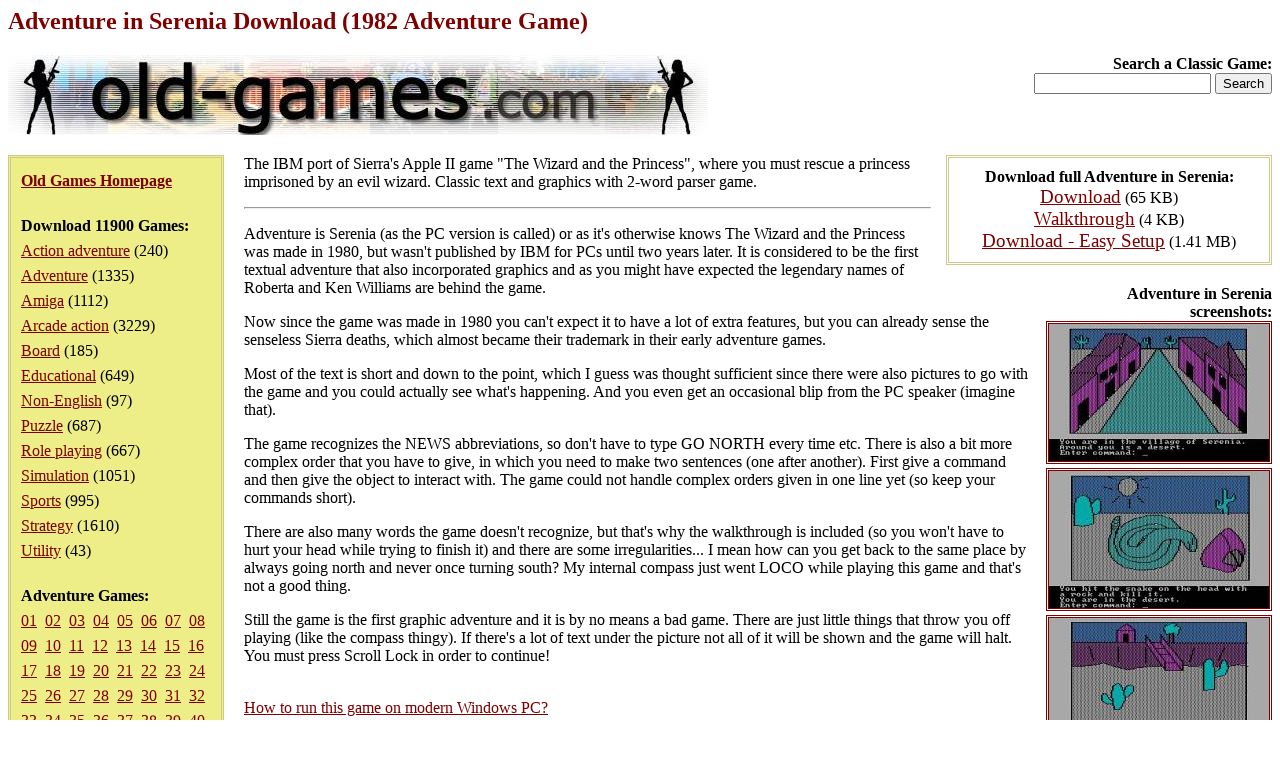

--- FILE ---
content_type: text/html; charset=iso-8859-1
request_url: https://www.old-games.com/download/5814/adventure-in-serenia
body_size: 10601
content:
<!DOCTYPE HTML PUBLIC "-//W3C//DTD HTML 4.0 Transitional//EN">
<html>
<head>
<title>Adventure in Serenia Download (1982 Adventure Game)</title>
<meta name="keywords" content="adventure in serenia, download, adventure">
<meta name="language" content="EN">
<meta name="viewport" content="width=device-width, initial-scale=1">
<meta http-equiv="Content-Type" content="text/html; charset=ISO-8859-1">
<link rel="stylesheet" type="text/css" href="/index.css">
</head>
<body>
<h1>Adventure in Serenia Download (1982 Adventure Game)</h1>
<div class="logo">
<strong>Search a Classic Game:</strong>
<form action="/search/">
<input type="text" name="s" maxlength="63">
<input type="submit" value="Search">
</form></div>
<div class="pleft">
<div><a href="/"><strong>Old Games Homepage</strong></a></div>
<div><strong>Download 11900 Games:</strong><ul><li><a href="/games/action-adventure">Action adventure</a> (240)</li><li><a href="/games/adventure">Adventure</a> (1335)</li><li><a href="/games/amiga">Amiga</a> (1112)</li><li><a href="/games/arcade-action">Arcade action</a> (3229)</li><li><a href="/games/board">Board</a> (185)</li><li><a href="/games/educational">Educational</a> (649)</li><li><a href="/games/non-english">Non-English</a> (97)</li><li><a href="/games/puzzle">Puzzle</a> (687)</li><li><a href="/games/role-playing">Role playing</a> (667)</li><li><a href="/games/simulation">Simulation</a> (1051)</li><li><a href="/games/sports">Sports</a> (995)</li><li><a href="/games/strategy">Strategy</a> (1610)</li><li><a href="/games/utility">Utility</a> (43)</li></ul></div><div><strong>Adventure Games:</strong><div><a href="/games/adventure">01</a>&nbsp <a href="/games/adventure/2">02</a>&nbsp <a href="/games/adventure/3">03</a>&nbsp <a href="/games/adventure/4">04</a>&nbsp <a href="/games/adventure/5">05</a>&nbsp <a href="/games/adventure/6">06</a>&nbsp <a href="/games/adventure/7">07</a>&nbsp <a href="/games/adventure/8">08</a>&nbsp <a href="/games/adventure/9">09</a>&nbsp <a href="/games/adventure/10">10</a>&nbsp <a href="/games/adventure/11">11</a>&nbsp <a href="/games/adventure/12">12</a>&nbsp <a href="/games/adventure/13">13</a>&nbsp <a href="/games/adventure/14">14</a>&nbsp <a href="/games/adventure/15">15</a>&nbsp <a href="/games/adventure/16">16</a>&nbsp <a href="/games/adventure/17">17</a>&nbsp <a href="/games/adventure/18">18</a>&nbsp <a href="/games/adventure/19">19</a>&nbsp <a href="/games/adventure/20">20</a>&nbsp <a href="/games/adventure/21">21</a>&nbsp <a href="/games/adventure/22">22</a>&nbsp <a href="/games/adventure/23">23</a>&nbsp <a href="/games/adventure/24">24</a>&nbsp <a href="/games/adventure/25">25</a>&nbsp <a href="/games/adventure/26">26</a>&nbsp <a href="/games/adventure/27">27</a>&nbsp <a href="/games/adventure/28">28</a>&nbsp <a href="/games/adventure/29">29</a>&nbsp <a href="/games/adventure/30">30</a>&nbsp <a href="/games/adventure/31">31</a>&nbsp <a href="/games/adventure/32">32</a>&nbsp <a href="/games/adventure/33">33</a>&nbsp <a href="/games/adventure/34">34</a>&nbsp <a href="/games/adventure/35">35</a>&nbsp <a href="/games/adventure/36">36</a>&nbsp <a href="/games/adventure/37">37</a>&nbsp <a href="/games/adventure/38">38</a>&nbsp <a href="/games/adventure/39">39</a>&nbsp <a href="/games/adventure/40">40</a>&nbsp <a href="/games/adventure/41">41</a>&nbsp <a href="/games/adventure/42">42</a>&nbsp <a href="/games/adventure/43">43</a>&nbsp <a href="/games/adventure/44">44</a>&nbsp <a href="/games/adventure/45">45</a>&nbsp </div></div></div>
<div class="downloads"><strong>Download full Adventure in Serenia:</strong><ul><li><a href="/getfile/9161" class="dl">Download</a> (65 KB)</li><li><a href="/getfile/9162" class="dl">Walkthrough</a> (4 KB)</li><li><a href="/getfile/14370" class="dl">Download - Easy Setup</a> (1.41 MB)</li></ul></div><div class="screenshots"><strong>Adventure in Serenia screenshots:</strong><ul><li><a href="/screenshot/5814-1-adventure-in-serenia.jpg"><img src="/screenshot/t5814-1-adventure-in-serenia.jpg" width="220" alt="Adventure in Serenia screenshot #1" class="ss"></a></li><li><a href="/screenshot/5814-2-adventure-in-serenia.jpg"><img src="/screenshot/t5814-2-adventure-in-serenia.jpg" width="220" alt="Adventure in Serenia screenshot #2" class="ss"></a></li><li><a href="/screenshot/5814-3-adventure-in-serenia.jpg"><img src="/screenshot/t5814-3-adventure-in-serenia.jpg" width="220" alt="Adventure in Serenia screenshot #3" class="ss"></a></li><li><a href="/screenshot/5814-4-adventure-in-serenia.jpg"><img src="/screenshot/t5814-4-adventure-in-serenia.jpg" width="220" alt="Adventure in Serenia screenshot #4" class="ss"></a></li><li><a href="/screenshot/5814-5-adventure-in-serenia.jpg"><img src="/screenshot/t5814-5-adventure-in-serenia.jpg" width="220" alt="Adventure in Serenia screenshot #5" class="ss"></a></li><li><a href="/screenshot/5814-6-adventure-in-serenia.jpg"><img src="/screenshot/t5814-6-adventure-in-serenia.jpg" width="220" alt="Adventure in Serenia screenshot #6" class="ss"></a></li><li><a href="/screenshot/5814-7-adventure-in-serenia.jpg"><img src="/screenshot/t5814-7-adventure-in-serenia.jpg" width="220" alt="Adventure in Serenia screenshot #7" class="ss"></a></li><li><a href="/screenshot/5814-8-adventure-in-serenia.jpg"><img src="/screenshot/t5814-8-adventure-in-serenia.jpg" width="220" alt="Adventure in Serenia screenshot #8" class="ss"></a></li><li><a href="/screenshot/5814-9-adventure-in-serenia.jpg"><img src="/screenshot/t5814-9-adventure-in-serenia.jpg" width="220" alt="Adventure in Serenia screenshot #9" class="ss"></a></li><li><a href="/screenshot/5814-10-adventure-in-serenia.jpg"><img src="/screenshot/t5814-10-adventure-in-serenia.jpg" width="220" alt="Adventure in Serenia screenshot #10" class="ss"></a></li><li><a href="/screenshot/5814-11-adventure-in-serenia.jpg"><img src="/screenshot/t5814-11-adventure-in-serenia.jpg" width="220" alt="Adventure in Serenia screenshot #11" class="ss"></a></li><li><a href="/screenshot/5814-12-adventure-in-serenia.jpg"><img src="/screenshot/t5814-12-adventure-in-serenia.jpg" width="220" alt="Adventure in Serenia screenshot #12" class="ss"></a></li><li><a href="/screenshot/5814-13-adventure-in-serenia.jpg"><img src="/screenshot/t5814-13-adventure-in-serenia.jpg" width="220" alt="Adventure in Serenia screenshot #13" class="ss"></a></li><li><a href="/screenshot/5814-14-adventure-in-serenia.jpg"><img src="/screenshot/t5814-14-adventure-in-serenia.jpg" width="220" alt="Adventure in Serenia screenshot #14" class="ss"></a></li><li><a href="/screenshot/5814-15-adventure-in-serenia.jpg"><img src="/screenshot/t5814-15-adventure-in-serenia.jpg" width="220" alt="Adventure in Serenia screenshot #15" class="ss"></a></li><li><a href="/screenshot/5814-16-adventure-in-serenia.jpg"><img src="/screenshot/t5814-16-adventure-in-serenia.jpg" width="220" alt="Adventure in Serenia screenshot #16" class="ss"></a></li></ul></div><div><p>The IBM port of Sierra's Apple II game &quot;The Wizard and the Princess&quot;, where you must rescue a princess imprisoned by an evil wizard. Classic text and graphics with 2-word parser game.</p><hr><p>Adventure is Serenia (as the PC version is called) or as it's otherwise knows The Wizard and the Princess was made in 1980, but wasn't published by IBM for PCs until two years later. It is considered to be the first textual adventure that also incorporated graphics and as you might have expected the legendary names of Roberta and Ken Williams are behind the game. </p><p>Now since the game was made in 1980 you can't expect it to have a lot of extra features, but you can already sense the senseless Sierra deaths, which almost became their trademark in their early adventure games. </p><p>Most of the text is short and down to the point, which I guess was thought sufficient since there were also pictures to go with the game and you could actually see what's happening. And you even get an occasional blip from the PC speaker (imagine that). </p><p>The game recognizes the NEWS abbreviations, so don't have to type GO NORTH every time etc. There is also a bit more complex order that you have to give, in which you need to make two sentences (one after another). First give a command and then give the object to interact with. The game could not handle complex orders given in one line yet (so keep your commands short). </p><p>There are also many words the game doesn't recognize, but that's why the walkthrough is included (so you won't have to hurt your head while trying to finish it) and there are some irregularities... I mean how can you get back to the same place by always going north and never once turning south? My internal compass just went LOCO while playing this game and that's not a good thing. </p><p>Still the game is the first graphic adventure and it is by no means a bad game. There are just little things that throw you off playing (like the compass thingy). If there's a lot of text under the picture not all of it will be shown and the game will halt. You must press Scroll Lock in order to continue!</p><p><br><a name="howtorun" href="" onclick="return toggleMe('howtorunp');">How to run this game on modern Windows PC?</a></p><div id="howtorunp">This game has been set up to work on modern Windows (11/10/8/7/Vista/XP 64/32-bit) computers without problems. Please choose <em><a href="/getfile/14370">Download - Easy Setup</a> (1.41 MB)</em>.</div>
<script type="text/javascript"><!--
function toggleMe(a) {
	var e=document.getElementById(a);
	e.style.display = (e.style.display == "none") ? "block" : "none";
	return false;
}
toggleMe('howtorunp');
//--></script><p>&nbsp;</p><p><strong>People who downloaded Adventure in Serenia have also downloaded:</strong><br><a href="/download/5865/adventures-of-maddog-williams-in">Adventures of Maddog Williams in the Dungeons of Duridian, The</a>, <a href="/download/1181/20000-leagues-under-the-sea">20000 Leagues Under the Sea</a>, <a href="/download/7312/adventures-of-buckaroo-banzai-across">Adventures of Buckaroo Banzai Across the Eighth Dimension, The</a>, <a href="/download/1187/adventure-fun-pak">Adventure Fun-Pak</a>, <a href="/download/8765/9-the-last-resort">9: The Last Resort</a>, <a href="/download/7191/alpine-encounter-the">Alpine Encounter, The</a>, <a href="/download/8383/abbey-the">Abbey, The</a>, <a href="/download/1188/adventure-games">Adventure Games</a></p></div><p>&nbsp;</p><p class="foot">&copy;2025 San Pedro Software. Contact: <img src="/c.png" alt="contact" class="c">, done in 0.001 seconds.</p>
</body>
</html>
